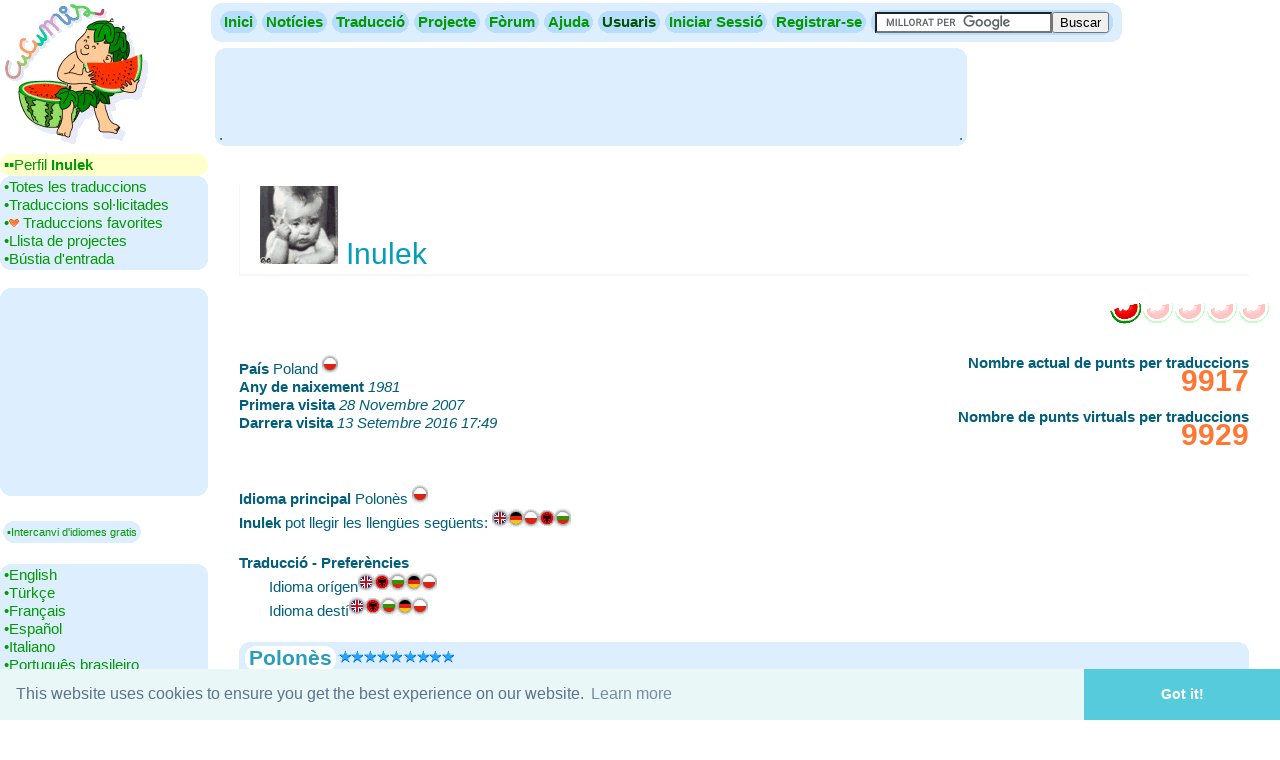

--- FILE ---
content_type: text/html; charset=UTF-8
request_url: https://www.cucumis.org/usuaris_27_u/perfil_p_105472.html
body_size: 3465
content:
<!DOCTYPE html PUBLIC "-//W3C//DTD XHTML 1.0 Strict//EN" "http://www.w3.org/TR/xhtml1/DTD/xhtml1-strict.dtd"><html><head><meta http-equiv="Content-Type" content="text/html; charset=utf-8"><link rel="stylesheet" href="https://www.cucumis.org/css/basic.css" type="text/css"><title>Perfil - Inulek</title><meta name="Author" content="Cucumis.org"><meta name="Reply-to" content="cucumis.org@1001mail.org"><meta name="Revisit-after" content="14 days"><meta name="Robots" content="all"><script type='text/javascript' src='../includes/cucumis.js'></script>
<link rel="stylesheet" type="text/css" href="//cdnjs.cloudflare.com/ajax/libs/cookieconsent2/3.0.3/cookieconsent.min.css" />
<script src="//cdnjs.cloudflare.com/ajax/libs/cookieconsent2/3.0.3/cookieconsent.min.js"></script>
<script>
window.addEventListener("load", function(){
                        window.cookieconsent.initialise({
                                                        "palette": {
                                                        "popup": {
                                                        "background": "#eaf7f7",
                                                        "text": "#5c7291"
                                                        },
                                                        "button": {
                                                        "background": "#56cbdb",
                                                        "text": "#ffffff"
                                                        }
                                                        },
                                                        "theme": "edgeless"
                                                        })});
</script></head><body dir="LTR">
<table border=0 cellspacing=0 cellpadding=0 id="thebody"><tr><td valign=top><a href='https://www.cucumis.org/' title='Cucumis - Servei gratuït de traducció en línia'><img src='../images/cucumis0.gif' border=0 alt="Cucumis - Servei gratuït de traducció en línia"></a></td><td valign=top colspan=2 width=100%><table><tr><td><div class='ul2 favb'><div class=ur2><div class=ll2><div class='lr2'><table border=0 cellspacing=5 cellpadding=0><tr><td><div class='ul6 favb'><div class=ur6><div class=ll6><div class='lr6'><a href='../traduccio_27_w/' ><b>Inici</b></a></div></div></div></div></td><td><div class='ul6 favb'><div class=ur6><div class=ll6><div class='lr6'><a href='../noticies_27_n/text_n_0.html' ><b>Notícies</b></a></div></div></div></div></td><td><div class='ul6 favb'><div class=ur6><div class=ll6><div class='lr6'><a href='../traduccio_27_t/' ><b>Traducció</b></a></div></div></div></div></td><td><div class='ul6 favb'><div class=ur6><div class=ll6><div class='lr6'><a href='../projecte_27_p/' ><b>Projecte</b></a></div></div></div></div></td><td><div class='ul6 favb'><div class=ur6><div class=ll6><div class='lr6'><a href='../forum_27_f/' ><b>Fòrum</b></a></div></div></div></div></td><td><div class='ul6 favb'><div class=ur6><div class=ll6><div class='lr6'><a href='../ajuda_27_h/' ><b>Ajuda</b></a></div></div></div></div></td><td><div class='ul6 favb'><div class=ur6><div class=ll6><div class='lr6'><a href='../usuaris_27_u/' class=miselected><b>Usuaris</b></a></div></div></div></div></td><td><div class='ul6 favb'><div class=ur6><div class=ll6><div class='lr6'><a href='../usuaris_27_u/iniciar-sessio_c_.html' ><b>Iniciar Sessió</b></a></div></div></div></div></td><td><div class='ul6 favb'><div class=ur6><div class=ll6><div class='lr6'><a href='../usuaris_27_u/registrar_r_.html' ><b>Registrar-se</b></a></div></div></div></div></td><td><div class='ul6 favb'><div class=ur6><div class=ll6><div class='lr6'><nobr><form action="../buscar_27_s/" id="cse-search-box"><div><input type="hidden" name="cx" value="partner-pub-3481402375117540:6131550378" /><input type="hidden" name="cof" value="FORID:10" /><input type="hidden" name="ie" value="UTF-8" /><input type="text" name="q" size="20" value="" /><input type="submit" name="sa" value="Buscar" /></div></form><script type="text/javascript" src="https://www.google.com/coop/cse/brand?form=cse-search-box&amp;lang=ca"></script></nobr></div></div></div></div></td></tr></table></div></div></div></div></td></tr></table><table><tr><td width=0></td><td><div class='ul2 favb'><div class=ur2><div class=ll2><div class='lr2'>.<script type="text/javascript"><!--
google_ad_client = "pub-3481402375117540";
google_ad_width = 728;
google_ad_height = 90;
google_ad_format = "728x90_as";
google_ad_type = "text_image";
google_ad_channel ="1971019142";
google_color_border = "DDEEFF";
google_color_bg = "DDEEFF";
google_color_link = "019A01";
google_color_text = "025E7A";
google_color_url = "025E7A";
//--></script>
<script type="text/javascript"
  src="https://pagead2.googlesyndication.com/pagead/show_ads.js">
</script>
.</div></div></div></div></td></tr></table></td></tr><tr><td valign=top><table border=0 cellspacing=0 cellpadding=0 width=100%><tr><td><div class='ul3 favb'><div class=ur3><div class=ll3><div class='lr3'><a href='../usuaris_27_u/perfil_p_105472.html' class=selected>▪▪&#x200E;Perfil <b>Inulek</b></a><br></div></div></div></div></td></tr><tr><td>
<div class='ul2 favb'><div class=ur2><div class=ll2><div class='lr2'><a href='../traduccio_27_t/fullejar-traduccions_w_0_all_105472|105472||||||||||||.html' >•&#x200E;Totes les traduccions</a><br><a href='../traduccio_27_t/fullejar-traduccions_w_0_all_|105472||||||||||||.html' >•&#x200E;Traduccions sol·licitades</a><br><a href='../traduccio_27_t/fullejar-traduccions_w_0_ufv105472_|||||||||||||.html' >•&#x200E;<img src='../images/tinyheart.gif' border=0> Traduccions favorites</a><br><a href='../projecte_27_p/llista-projectes_l_0_act_105472|.html' >•&#x200E;Llista de projectes</a><br><a href='../forum_27_f/llegir_rs_-1_105472_-1.html' >•&#x200E;Bústia d'entrada</a><br></div></div></div></div></td></tr></table><br><table border=0 cellspacing=0 cellpadding=0 width=100%><tr><td><div class='ul2 favb'><div class=ur2><div class=ll2><div class='lr2'>
<script type="text/javascript"><!--
google_ad_client = "pub-3481402375117540";
google_ad_width = 200;
google_ad_height = 200;
google_ad_format = "200x200_as";
google_ad_type = "text_image";
google_ad_channel ="1971019142";
google_color_border = "DDEEFF";
google_color_bg = "DDEEFF";
google_color_link = "019A01";
google_color_text = "025E7A";
google_color_url = "025E7A";
//--></script>
<script type="text/javascript"
  src="https://pagead2.googlesyndication.com/pagead/show_ads.js">
</script>
</div></div></div></div></td></tr></table><br /><table><tr><td></td></tr><tr><td class="small"><div class='ul2 favb'><div class=ur2><div class=ll2><div class='lr2'><a href="../wiki_27_k/p_v_521.html">▪Intercanvi d'idiomes gratis</a></td></tr></table></div></div></div></div><br /><table border=0 cellspacing=0 cellpadding=0 width=100%><tr><td><div class='ul2 favb'><div class=ur2><div class=ll2><div class='lr2'><a href='../members_1_u/profile_p_105472.html' title='Anglès' >•&#x200E;English</a><br><a href='../uyeler_12_u/profil_p_105472.html' title='Turc' >•&#x200E;Türkçe</a><br><a href='../membres_0_u/profil_p_105472.html' title='Francès' >•&#x200E;Français</a><br><a href='../usuarios_4_u/perfil_p_105472.html' title='Castellà' >•&#x200E;Español</a><br><a href='../utenti_14_u/profilo_p_105472.html' title='Italià' >•&#x200E;Italiano</a><br><a href='../usuarios_42_u/perfil_p_105472.html' title='Portuguès brasiler' >•&#x200E;Português brasileiro</a><br><a href='../benutzer_7_u/profil_p_105472.html' title='Alemany' >•&#x200E;Deutsch</a><br><a href='../utilizatori_11_u/profil_p_105472.html' title='Romanès' >•&#x200E;Română</a><br><a href='../members_20_u/profile_p_105472.html' title='Àrab' >•&#x200E;عربي</a><br><a href='../members_3_u/profile_p_105472.html' title='Rus' >•&#x200E;Русский</a><br><a href='../anvandare_13_u/profil_p_105472.html' title='Suec' >•&#x200E;Svenska</a><br><a href='../members_21_u/profile_p_105472.html' title='Grec' >•&#x200E;Ελληνικά</a><br><a href='../members_41_u/profile_p_105472.html' title='Búlgar' >•&#x200E;Български</a><br><a href='../members_16_u/profile_p_105472.html' title='Hebreu' >•&#x200E;עברית</a><br><a href='../anetaret_28_u/profili_p_105472.html' title='Albanès' >•&#x200E;Shqip</a><br><a href='../korisnika_29_u/profil_p_105472.html' title='Serbi' >•&#x200E;Srpski</a><br><a href='../gebruikers_10_u/profiel_p_105472.html' title='Neerlandès' >•&#x200E;Nederlands</a><br><a href='../brugere_24_u/profil_p_105472.html' title='Danès' >•&#x200E;Dansk</a><br><a href='../membros_2_u/perfil_p_105472.html' title='Portuguès' >•&#x200E;Português</a><br><a href='../czlonkowie_8_u/profil_p_105472.html' title='Polonès' >•&#x200E;Polski</a><br><a href='../members_5_u/profile_p_105472.html' title='Xinès simplificat' >•&#x200E;汉语(简体)</a><br><a href='../registruoti-nariai_36_u/anketa_p_105472.html' title='Lituà' >•&#x200E;Lietuvių</a><br><a href='../brukere_17_u/profil_p_105472.html' title='Noruec' >•&#x200E;Norsk</a><br><a href='../members_48_u/profile_p_105472.html' title='Llengua persa' >•&#x200E;فارسی</a><br><a href='../kayttajaa_15_u/kayttajatiedot_p_105472.html' title='Finès' >•&#x200E;Suomi</a><br><a href='../korisnici_19_u/profil_p_105472.html' title='Croat' >•&#x200E;Hrvatski</a><br><a href='../members_6_u/profile_p_105472.html' title='Japonès' >•&#x200E;日本語</a><br></div></div></div></div></td></tr><tr><td>
<div class='ul3 favb'><div class=ur3><div class=ll3><div class='lr3'><a href='../usuaris_27_u/perfil_p_105472.html' title='Català' class=selected>▪▪&#x200E;Català</a><br></div></div></div></div></td></tr><tr><td>
<div class='ul2 favb'><div class=ur2><div class=ll2><div class='lr2'><a href='../uzantojn_25_u/profilo_p_105472.html' title='Esperanto' >•&#x200E;Esperanto</a><br><a href='../members_22_u/profile_p_105472.html' title='Coreà' >•&#x200E;한국어</a><br><a href='../members_55_u/profile_p_105472.html' title='Ucraïnès' >•&#x200E;Українська</a><br><a href='../limir_46_u/vangamynd_p_105472.html' title='Feroès' >•&#x200E;Føroyskt</a><br><a href='../members_35_u/profile_p_105472.html' title='Nepalès' >•&#x200E;नेपाली</a><br><a href='../wanachama_67_u/profaili_p_105472.html' title='Swahili' >•&#x200E;Kiswahili</a><br></div></div></div></div></td></tr></table></td><td valign=top class=maintext>
<table width=100% cellspacing=20><tr><td><h1><img src='../avatars/105472.img' border=0 /> Inulek </h1></td></tr></table><p align=right><img src='../images/wm_act0.png'><img src='../images/wm_act2.png'><img src='../images/wm_act2.png'><img src='../images/wm_act2.png'><img src='../images/wm_act2.png'></p><table width=100% cellspacing=20><tr valign=top><td><span class=formtext>País</span> &#x200E;Poland <img src='../images/flag_pl.gif' border=0><br><span class=formtext>Any de naixement</span> &#x200E;<i>1981</i><br><span class=formtext>Primera visita</span> &#x200E;<i>28 Novembre 2007</i><br><span class=formtext>Darrera visita</span> &#x200E;<i>13 Setembre 2016 17:49</i><br></td><td align=right><div class=formtext>Nombre actual de punts per traduccions</div><div class=important><nobr>&#x200E;9917</nobr></div><br><div class=formtext>Nombre de punts virtuals per traduccions</div><div class=important><nobr>&#x200E;9929</nobr></div><br></td></tr><tr><td colspan=2><span class=formtext>Idioma principal</span> &#x200E;Polonès <img src='../images/flag_pl.gif' border=0 alt="Polonès"><br><b>Inulek</b> pot llegir les llengües següents: <img src='../images/flag_en.gif' border=0 alt="Anglès"><img src='../images/flag_ge.gif' border=0 alt="Alemany"><img src='../images/flag_pl.gif' border=0 alt="Polonès"><img src='../images/flag_al.gif' border=0 alt="Albanès"><img src='../images/flag_bg.gif' border=0 alt="Búlgar"></td></tr><tr><td colspan=2><b>Traducció - Preferències</b><div class=marge0>Idioma orígen<img src='../images/flag_en.gif' border=0 alt="Anglès"><img src='../images/flag_al.gif' border=0 alt="Albanès"><img src='../images/flag_bg.gif' border=0 alt="Búlgar"><img src='../images/flag_ge.gif' border=0 alt="Alemany"><img src='../images/flag_pl.gif' border=0 alt="Polonès"><br>Idioma destí<img src='../images/flag_en.gif' border=0 alt="Anglès"><img src='../images/flag_al.gif' border=0 alt="Albanès"><img src='../images/flag_bg.gif' border=0 alt="Búlgar"><img src='../images/flag_ge.gif' border=0 alt="Alemany"><img src='../images/flag_pl.gif' border=0 alt="Polonès"></div></td></tr><tr><td colspan=2><div class='ul2 favb'><div class=ur2><div class=ll2><div class='lr2'><table border=0 cellspacing=2 cellpadding=0><tr><td valign=top><div class='ul5 favb'><div class=ur5><div class=ll5><div class='lr5'><span style='font-size: 1.38em; line-height: 1em; color: #289eba;' class=formtext title='4373 punts'>Polonès</span></div></div></div></div></td><td><img src='../images/etoiles9.gif' border=0 title='9.31/10' alt='9.31/10'></td><td> &nbsp </td></tr><tr><td valign=top><div class='ul5 favb'><div class=ur5><div class=ll5><div class='lr5'><span style='font-size: 1.44em; line-height: 1em; color: #269bb7;' class=formtext title='4703 punts'>Anglès</span></div></div></div></div></td><td><img src='../images/etoiles8.gif' border=0 title='8.8/10' alt='8.8/10'></td><td> &nbsp </td></tr><tr><td valign=top><div class='ul5 favb'><div class=ur5><div class=ll5><div class='lr5'><span style='font-size: 1.06em; line-height: 1em; color: #32aeca;' class=formtext title='2378 punts'>Albanès</span></div></div></div></div></td><td><img src='../images/etoiles9.gif' border=0 title='9.47/10' alt='9.47/10'></td><td> &nbsp </td></tr><tr><td valign=top><div class='ul5 favb'><div class=ur5><div class=ll5><div class='lr5'><span style='font-size: 0.78em;  color: #3abcd8;' class=formtext title='702 punts'>Alemany</span></div></div></div></div></td><td><img src='../images/etoiles8.gif' border=0 title='8.23/10' alt='8.23/10'></td><td> &nbsp </td></tr></table></div></div></div></div></td></tr><tr><td colspan=2></td></tr></table><form name='selform'><input type='Hidden' id='selection' name='selection' value=''/></form>
</td><td></td></tr><tr><td colspan=3></td></tr></table>
<script src="https://www.google-analytics.com/urchin.js" type="text/javascript"></script>
<script type="text/javascript">
_uacct = "UA-633900-1";
urchinTracker();
</script>
</body></html>



--- FILE ---
content_type: text/html; charset=utf-8
request_url: https://www.google.com/recaptcha/api2/aframe
body_size: 101
content:
<!DOCTYPE HTML><html><head><meta http-equiv="content-type" content="text/html; charset=UTF-8"></head><body><script nonce="O00k5ULvBC7gc_21VqoxPw">/** Anti-fraud and anti-abuse applications only. See google.com/recaptcha */ try{var clients={'sodar':'https://pagead2.googlesyndication.com/pagead/sodar?'};window.addEventListener("message",function(a){try{if(a.source===window.parent){var b=JSON.parse(a.data);var c=clients[b['id']];if(c){var d=document.createElement('img');d.src=c+b['params']+'&rc='+(localStorage.getItem("rc::a")?sessionStorage.getItem("rc::b"):"");window.document.body.appendChild(d);sessionStorage.setItem("rc::e",parseInt(sessionStorage.getItem("rc::e")||0)+1);localStorage.setItem("rc::h",'1769904816081');}}}catch(b){}});window.parent.postMessage("_grecaptcha_ready", "*");}catch(b){}</script></body></html>

--- FILE ---
content_type: text/css
request_url: https://www.cucumis.org/css/basic.css
body_size: 2122
content:
* { margin: 0; }
body { color: #025E7A; font-family: Arial, Verdana, Helvetica, Geneva, sans-serif; font-size:15px; scrollbar-base-color: #DDEEFF; line-height: 1.2em; background-color: white; padding: 1; margin: 1; border: 1;}
h1 { color: #029EBA; font-size: 2em; font-weight: normal; line-height: 1em; padding: 1px 20px 5px 20px; border-left:1px solid #f5f5ff; border-bottom:2px solid #f5f5ff;}
h2 { color: #029EBA; font-size: 1em; font-weight: bold; line-height: 1em; margin: 8px 0px 8px 0px; padding: 2px 8px 2px 8px; }
h3 { color: #029EBA; font-size: 0.9em; font-weight: bold; line-height: 1em; }

a:link { color: #019A01; text-decoration: none; }
a:visited { color: #019A01; text-decoration: none; }
a:hover { color: #609062; text-decoration: none; background-color: #FFFFCC; }
a:active { color: #609062; text-decoration: none }

a.invbckg:hover { color: #609062; text-decoration: none; background-color: #FFFFFF; }

fieldset { border:1px solid #AABBCC;  padding: 10px 10px 10px 10px;}
legend {color: #029EBA; font-size: 1em; font-weight: bold; line-height: 1.33em }
.expertfs { border-color: #EEBBAA; }
.smallfs { border-color: #EEDDCC; padding: 1px 1px 1px 1px; }
.smalllg { color: #CCCCDD; font-weight: normal; font-size: 0.7em; }

a.selected:hover { color: #000022; text-decoration: none; background-color: #B9DDFF; }
a.selected:active { color: #000022; text-decoration: none;}

a.miselected:hover { color: #005500; text-decoration: none; background-color: #FFFFCC; }
a.miselected:active { color: #005500; text-decoration: none; }
a.miselected:link { color: #005500; text-decoration: none; }
a.miselected:visited { color: #005500; text-decoration: none; }

a.danger:link { color: #FF7733; font-weight: bold; text-decoration: none }
a.danger:visited { color: #FF7733; font-weight: bold; text-decoration: none }
a.danger:hover { color: #FF7733; font-weight: bold; text-decoration: none }
a.danger:active { color: #FF7733; font-weight: bold; text-decoration: none }

.admforum0 { color: #772200; font-weight: bold; text-decoration: none }
.admforum1 { color: #883300; font-weight: bold; text-decoration: none }
.admforum2 { color: #AA7700; font-weight: bold; text-decoration: none }
.admforum3 { color: #FF8800; font-weight: bold; text-decoration: none }
.admforum4 { color: #FF3300; font-weight: bold; text-decoration: none }


a.deactivate:link { color: #AAAAAA; }
a.deactivate:visited { color: #AAAAAA; }
a.deactivate:hover { color: #AAAAAA; }
a.deactivate:active { color: #AAAAAA; }

acronym { cursor : help; }

.backhigh {background-color: #FFFFAA; }
.del { text-decoration:line-through; }
.selectedbase { background-color: #FFFFCC; }
.title { color: #029EBA; font-weight: bold; font-size: 1.33em;}
.tiny { color: #221111; font-weight: normal; font-size: 0.66em;}
.maintext { padding: 10px; }
.warning { color: #FF7733; font-weight: bold;}
.bwhite { color: #FFFFFF; font-weight: bold;}
.thatsok { color: #009066; font-weight: bold;}
.small { font-size: 0.7em; }
.date { color: #221111; font-weight: bold; font-style: italic;}
.costearn { color: #025E7A; font-weight: bold;}
.formtext { font-weight: bold;}
.important { color: #FF7733; font-size: 2em; font-weight: bold;}
.deactivate { color: #AAAAAA; font-weight: normal;}
.note { color: #025E7A; font-style: italic; font-size: 0.8em; font-weight: normal;}
.sourcetext { color: #003E5A; font-style: italic; font-weight: normal;}
.targettext { color: #025E7A; font-weight: normal;}
.wikiborder { border-style: solid ; border-color: #025E7A ; padding:5px ; border-width: 1px ;}
.highlightborder { border-style: solid ; border-color: #DDEEFF ; padding:5px ; border-width: 2px ;}
.highlight { background-color: #FFFFCC;}
.squarebut { background-color: #DDEEFF; font-weight: bold; }
.add { color: #228822; background-color: #CCFFCC;}
.change { color: #FE2222; background-color: #FFCCCC;}
.copy { background-color: #F3F3FB; }
.noedit0 { background-color: #E0E0E0; }
.noedit1 { background-color: #E9E9E9; }
.noeditarea { color: #888888; background-color: #F3F3F3; }
.edit0 { background-color: #F5F5FF; }
.edit1 { background-color: #FBFBFF; }
.delete { color: #228822;  background-color: #CCFFCC;}
.cleared { clear:both;}
.marge0 { margin-left:30px; }
.marge1 { margin-right:30px; }
.tborder { border-style: solid ; border-color: #029EBA ; padding:5px ; border-width: 1px ;}
.maintrans { color: #664400; font-size: 1.1em;}
.favb { background-image : url('favback.gif'); }
.pchk { border-style: solid ; background-color: #F0E0E0; border-color: #F0E0D0; padding:5px ; border-width: 2px ;}
.stdby { border-style: solid ; background-color: #D0E0F0; border-color: #F0E0D0; padding:5px ; border-width: 2px ;}

.tcborder { border-style: solid ; background-color: #FFFFAA; border-color: #E0F0D0; padding:5px ; border-width: 2px ;}
.bktc { background-color: #E0F0D0;}
.thborder { border-style: solid ; background-color: #FFEEDD; border-color: #F0E0D0; padding:5px ; border-width: 2px ;}
.bkwood { background-color: #F0E0D0;}
.rightcl { color: #2ACC02; }
.rightbutcl { color: #3366FF; }
.wrongcl { color: #FF5A02; }

.popup { font-size: 0.8em; font-weight: normal; color: #334477; border-style: solid ; background-color: #F8F8FF; border-color: #019A01; padding:5px ; border-width: 2px ;}

.ul1 { background-color : #FFDDDD; background-image : url('round1_ul.gif'); background-repeat : no-repeat; background-position : top left; }
.ur1 { background-image : url('round1_ur.gif'); background-repeat : no-repeat; background-position : top right; }
.ll1 { background-image : url('round1_ll.gif'); background-repeat : no-repeat; background-position : bottom left; }
.lr1 { background-image : url('round1_lr.gif'); background-repeat : no-repeat; background-position : bottom right; padding : 2px 4px 2px 4px;}

.ul2 { background-color : #DDEEFF; background-image : url('round2_ul.gif'); background-repeat : no-repeat; background-position : top left; }
.ur2 { background-image : url('round2_ur.gif'); background-repeat : no-repeat; background-position : top right; }
.ll2 { background-image : url('round2_ll.gif'); background-repeat : no-repeat; background-position : bottom left; }
.lr2 { background-image : url('round2_lr.gif'); background-repeat : no-repeat; background-position : bottom right; padding : 2px 4px 2px 4px;}

.ul3 { background-color : #FFFFCC; background-image : url('round3_ul.gif'); background-repeat : no-repeat; background-position : top left; }
.ur3 { background-image : url('round3_ur.gif'); background-repeat : no-repeat; background-position : top right; }
.ll3 { background-image : url('round3_ll.gif'); background-repeat : no-repeat; background-position : bottom left; }
.lr3 { background-image : url('round3_lr.gif'); background-repeat : no-repeat; background-position : bottom right; padding : 2px 4px 2px 4px;}

.ul4 { background-color : #FFFFCC; background-image : url('round4_ul.gif'); background-repeat : no-repeat; background-position : top left; }
.ur4 { background-image : url('round4_ur.gif'); background-repeat : no-repeat; background-position : top right; }
.ll4 { background-image : url('round4_ll.gif'); background-repeat : no-repeat; background-position : bottom left; }
.lr4 { background-image : url('round4_lr.gif'); background-repeat : no-repeat; background-position : bottom right; padding : 2px 4px 2px 4px;}

.ul5 { background-color : #FFFFFF; background-image : url('round5_ul.gif'); background-repeat : no-repeat; background-position : top left; }
.ur5 { background-image : url('round5_ur.gif'); background-repeat : no-repeat; background-position : top right; }
.ll5 { background-image : url('round5_ll.gif'); background-repeat : no-repeat; background-position : bottom left; }
.lr5 { background-image : url('round5_lr.gif'); background-repeat : no-repeat; background-position : bottom right; padding : 2px 4px 2px 4px;}

.ul6 { background-color : #B9DDFF; background-image : url('round6_ul.gif'); background-repeat : no-repeat; background-position : top left; }
.ur6 { background-image : url('round6_ur.gif'); background-repeat : no-repeat; background-position : top right; }
.ll6 { background-image : url('round6_ll.gif'); background-repeat : no-repeat; background-position : bottom left; }
.lr6 { background-image : url('round6_lr.gif'); background-repeat : no-repeat; background-position : bottom right; padding : 2px 4px 2px 4px;}


.back0 { background-image : url('bcp0.jpg'); background-repeat : no-repeat; width: 64px; height: 50px; text-align: center; text-align: center; padding-top: 17px; color: #AAAAAA; font-size: 23px; font-weight: bold; }
.back1 { background-image : url('bcp1.jpg'); background-repeat : no-repeat; width: 64px; height: 50px; text-align: center; text-align: center; padding-top: 17px; color: #888888; font-size: 23px; font-weight: bold;  }
.back2 { background-image : url('bcp2.jpg'); background-repeat : no-repeat; width: 64px; height: 50px; text-align: center; text-align: center; padding-top: 17px; color: #555555; font-size: 23px; font-weight: bold;  }
.back3 { background-image : url('bcp3.jpg'); background-repeat : no-repeat; width: 64px; height: 50px; text-align: center; text-align: center; padding-top: 17px; color: #272727; font-size: 23px; font-weight: bold;  }
.back4 { background-image : url('bcp4.jpg'); background-repeat : no-repeat; width: 64px; height: 50px; text-align: center; text-align: center; padding-top: 17px; color: #111111; font-size: 23px; font-weight: bold;  }



div#bulle0 {/* conteneur global et arri�re-plan du titre du cadre */
width: 607px;
padding-top: 25px;
background: url(bulleh0.png) top left no-repeat;
}
div#bloccadre0 {/* arri�re-plan bas et sur l'ensemble du cadre */
background: url(bulleb0.png) bottom left no-repeat;
padding-bottom: 2px;
}

div#bulle1 {/* conteneur global et arri�re-plan du titre du cadre */
width: 607px;
padding-top: 25px;
background: url(bulleh1.png) top left no-repeat;
}
div#bloccadre1 {/* arri�re-plan bas et sur l'ensemble du cadre */
background: url(bulleb1.png) bottom left no-repeat;
padding-bottom: 2px;
}

.insidebb {
margin: 0px 20px 16px 20px;
padding: 1px 1px 1px 1px;
line-height: 1.2em;
}

a.button0 {
    background: transparent url('bg_button_a_0.gif') no-repeat scroll top right;
    /*color: #444;*/
    display: block;
    /* float: center */
    font: normal 14px arial, sans-serif;
    height: 25px;
    margin-right: 6px;
    padding-right: 18px; /* sliding doors padding */
    text-decoration: none;
    white-space: nowrap
}

a.button0 span {
    background: transparent url('bg_button_span_0.gif') no-repeat;
    display: block;
    line-height: 15px;
    padding: 5px 0 5px 18px;
}

a.button1 {
    background: transparent url('bg_button_a_1.gif') no-repeat scroll top right;
    /*color: #444;*/
    display: block;
    /* float: center */
    font: normal 14px arial, sans-serif;
    height: 25px;
    margin-left: 6px;
    margin-right: 6px;
    /* padding-left: 18px;  sliding doors padding */
    padding-right: 18px;
    text-decoration: none;
    white-space: nowrap
}

a.button1 span {
    background: transparent url('bg_button_span_1.gif') no-repeat;
    display: block;
    line-height: 15px;
    padding: 5px 0px 5px 18px;
}

a.button0:hover {
    background-position: bottom right;
    color: #000;
    outline: none; /* hide dotted outline in Firefox */
}

a.button0:hover span {
    background-position: bottom left;
    padding: 6px 0 4px 18px; /* push text down 1px */
} 

a.button1:hover {
    background-position: bottom right;
    color: #000;
    outline: none; /* hide dotted outline in Firefox */
}

a.button1:hover span {
    background-position: bottom left;
    padding: 6px 0 4px 18px; /* push text down 1px */
}

--- FILE ---
content_type: application/javascript
request_url: https://www.cucumis.org/includes/cucumis.js
body_size: 1098
content:
function storeCaret(textEl) {
	if (textEl.createTextRange) textEl.caretPos = document.selection.createRange().duplicate();
}

function addtext(text) {
	var txtarea = document.formreg.post_message;
	text = ' ' + text + ' ';
	if (txtarea.createTextRange && txtarea.caretPos) {
		var caretPos = txtarea.caretPos;
		caretPos.text = caretPos.text.charAt(caretPos.text.length - 1) == ' ' ? text + ' ' : text;
		txtarea.focus();
	} else {
		txtarea.value  += text;
		txtarea.focus();
	}
}

function focusEnd(thetextfield) {
    thetextfield.focus();
    if (thetextfield.createTextRange) {
        var thetextfieldvalue=thetextfield.value;
        var pos=(thetextfieldvalue.length);
        var range = thetextfield.createTextRange();
        range.collapse(true);
        range.moveStart('character', pos);
        range.moveEnd('character', pos);
        range.select();
    }
}

var currentObjId='';
var waitPrevHtml='';
function waitAnimPlus(objeid,rep_inc) {
    obj=document.getElementById(objeid);
    if (waitPrevHtml=='') {
        waitPrevHtml=obj.innerHTML;
        obj.innerHTML="<img src='"+rep_inc+"images/waitblue.gif'/>";
        currentObjId=objeid;
    } else {
        bid.ouille=c.pas.malin;
    }
}
function resetWait(objeid,err) {
    if (err) {
        obj=document.getElementById(objeid);
        obj.innerHTML=waitPrevHtml;
    }
    waitPrevHtml='';
    currentObjId='';
}
function xajax_asynchError(errorString) {
    if (waitPrevHtml!='') resetWait(currentObjId,true);
}
function waitAnim(obj,rep_inc) {
    obj.innerHTML="<img src='"+rep_inc+"images/waitblue.gif'/>";
    //objremove.style.display="none";
}

function singlecountdown() {
	var minutes=document.getElementById('cdminutes');
	var seconds=document.getElementById('cdseconds');
	if ((minutes!=null) && (seconds!=null)) {
		if (seconds.innerHTML=='0') {
			if (minutes.innerHTML>0) {
				minutes.innerHTML-=1;
				seconds.innerHTML='59';
			}
		} else {
			seconds.innerHTML-=1;
		}
		if (minutes.innerHTML=='0') {
			minutes.style.color='red';
			if (seconds.innerHTML<'20') {
				seconds.style.color='red';
			}
		}
	}
	setTimeout("singlecountdown();",1000);
}


var thesel='';
function setSelection(myArea) {
    
    if (window.getSelection) {
        thesel = window.getSelection();
    } else if (document.getSelection) {
        thesel = document.getSelection();
    } else if (document.selection) thesel = document.selection.createRange().text;
    else {
        thesel='';
    }
    if (thesel=='') {
        if ((myArea!="undefined")&&(typeof(myArea.selectionStart)!="undefined")) { thesel = myArea.value.substr(myArea.selectionStart, myArea.selectionEnd - myArea.selectionStart); }
    }
    selformobj=document.getElementById('selection');
    selformobj.value=thesel;
}


function changeClass(ids,cn) {
    for (var id in ids) {
        if (parseInt(id)==id) {
            var objdi=document.getElementById(ids[id]);
            //alert("["+ids[id]+"] "+objdi);
            if (objdi) objdi.className=cn;
        }
    }
}

function toggle(obj) {
	var el = document.getElementById(obj);
	if ( el.style.display != 'none' ) el.style.display = 'none'; else el.style.display = '';
}
